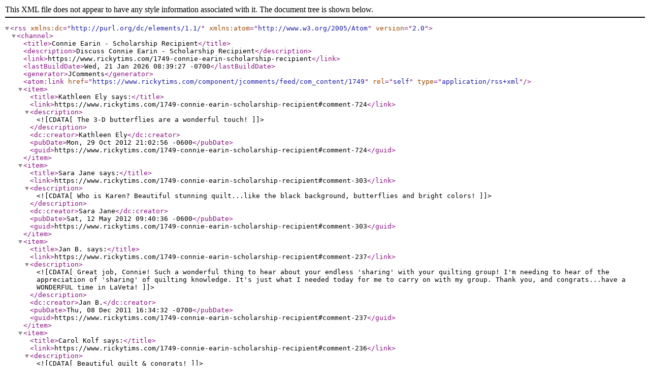

--- FILE ---
content_type: application/xml
request_url: https://www.rickytims.com/component/jcomments/feed/com_content/1749
body_size: 1126
content:
<?xml version="1.0" encoding="utf-8"?>
<rss version="2.0" xmlns:dc="http://purl.org/dc/elements/1.1/" xmlns:atom="http://www.w3.org/2005/Atom">
	<channel>
		<title>Connie Earin - Scholarship Recipient</title>
		<description>Discuss Connie Earin - Scholarship Recipient</description>
		<link>https://www.rickytims.com/1749-connie-earin-scholarship-recipient</link>
		<lastBuildDate>Wed, 21 Jan 2026 08:39:27 -0700</lastBuildDate>
		<generator>JComments</generator>
		<atom:link href="https://www.rickytims.com/component/jcomments/feed/com_content/1749" rel="self" type="application/rss+xml" />
		<item>
			<title>Kathleen Ely says:</title>
			<link>https://www.rickytims.com/1749-connie-earin-scholarship-recipient#comment-724</link>
			<description><![CDATA[The 3-D butterflies are a wonderful touch!]]></description>
			<dc:creator>Kathleen Ely</dc:creator>
			<pubDate>Mon, 29 Oct 2012 21:02:56 -0600</pubDate>
			<guid>https://www.rickytims.com/1749-connie-earin-scholarship-recipient#comment-724</guid>
		</item>
		<item>
			<title>Sara Jane says:</title>
			<link>https://www.rickytims.com/1749-connie-earin-scholarship-recipient#comment-303</link>
			<description><![CDATA[Who is Karen? Beautiful stunning quilt...like the black background, butterflies and bright colors!]]></description>
			<dc:creator>Sara Jane</dc:creator>
			<pubDate>Sat, 12 May 2012 09:40:36 -0600</pubDate>
			<guid>https://www.rickytims.com/1749-connie-earin-scholarship-recipient#comment-303</guid>
		</item>
		<item>
			<title>Jan B. says:</title>
			<link>https://www.rickytims.com/1749-connie-earin-scholarship-recipient#comment-237</link>
			<description><![CDATA[Great job, Connie! Such a wonderful thing to hear about your endless 'sharing' with your quilting group! I'm needing to hear of the appreciation of 'sharing' of quilting knowledge. It's just what I needed today for me to carry on with my group. Thank you, and congrats...have a WONDERFUL time in LaVeta!]]></description>
			<dc:creator>Jan B.</dc:creator>
			<pubDate>Thu, 08 Dec 2011 16:34:32 -0700</pubDate>
			<guid>https://www.rickytims.com/1749-connie-earin-scholarship-recipient#comment-237</guid>
		</item>
		<item>
			<title>Carol Kolf says:</title>
			<link>https://www.rickytims.com/1749-connie-earin-scholarship-recipient#comment-236</link>
			<description><![CDATA[Beautiful quilt & congrats!]]></description>
			<dc:creator>Carol Kolf</dc:creator>
			<pubDate>Thu, 08 Dec 2011 15:33:42 -0700</pubDate>
			<guid>https://www.rickytims.com/1749-connie-earin-scholarship-recipient#comment-236</guid>
		</item>
		<item>
			<title>Becky Linkous says:</title>
			<link>https://www.rickytims.com/1749-connie-earin-scholarship-recipient#comment-235</link>
			<description><![CDATA[CONGRATULATIONS Connie. A beautiful quilt and a wonderful gift of the retreat. Enjoy.]]></description>
			<dc:creator>Becky Linkous</dc:creator>
			<pubDate>Thu, 08 Dec 2011 11:19:38 -0700</pubDate>
			<guid>https://www.rickytims.com/1749-connie-earin-scholarship-recipient#comment-235</guid>
		</item>
		<item>
			<title>Pamela Coughlin says:</title>
			<link>https://www.rickytims.com/1749-connie-earin-scholarship-recipient#comment-234</link>
			<description><![CDATA[What a wonderful quilt! The butterflies really make the quilt look like it is floating on air with the butterflies taking it away! Great colors, and I know two little girls that would love that quilt! Great job and congratulations !]]></description>
			<dc:creator>Pamela Coughlin</dc:creator>
			<pubDate>Wed, 07 Dec 2011 20:25:58 -0700</pubDate>
			<guid>https://www.rickytims.com/1749-connie-earin-scholarship-recipient#comment-234</guid>
		</item>
		<item>
			<title>Charity says:</title>
			<link>https://www.rickytims.com/1749-connie-earin-scholarship-recipient#comment-233</link>
			<description><![CDATA[Congratulations ! That is a wonderful opportunity and a beautiful quilt.]]></description>
			<dc:creator>Charity</dc:creator>
			<pubDate>Wed, 07 Dec 2011 18:35:08 -0700</pubDate>
			<guid>https://www.rickytims.com/1749-connie-earin-scholarship-recipient#comment-233</guid>
		</item>
		<item>
			<title>kaitlyn says:</title>
			<link>https://www.rickytims.com/1749-connie-earin-scholarship-recipient#comment-232</link>
			<description><![CDATA[I am so proud of my mother for this quilt I get to sleep with it now and the picture doesn't do it justice its so soft and beautiful.]]></description>
			<dc:creator>kaitlyn</dc:creator>
			<pubDate>Wed, 07 Dec 2011 17:51:20 -0700</pubDate>
			<guid>https://www.rickytims.com/1749-connie-earin-scholarship-recipient#comment-232</guid>
		</item>
	</channel>
</rss>
